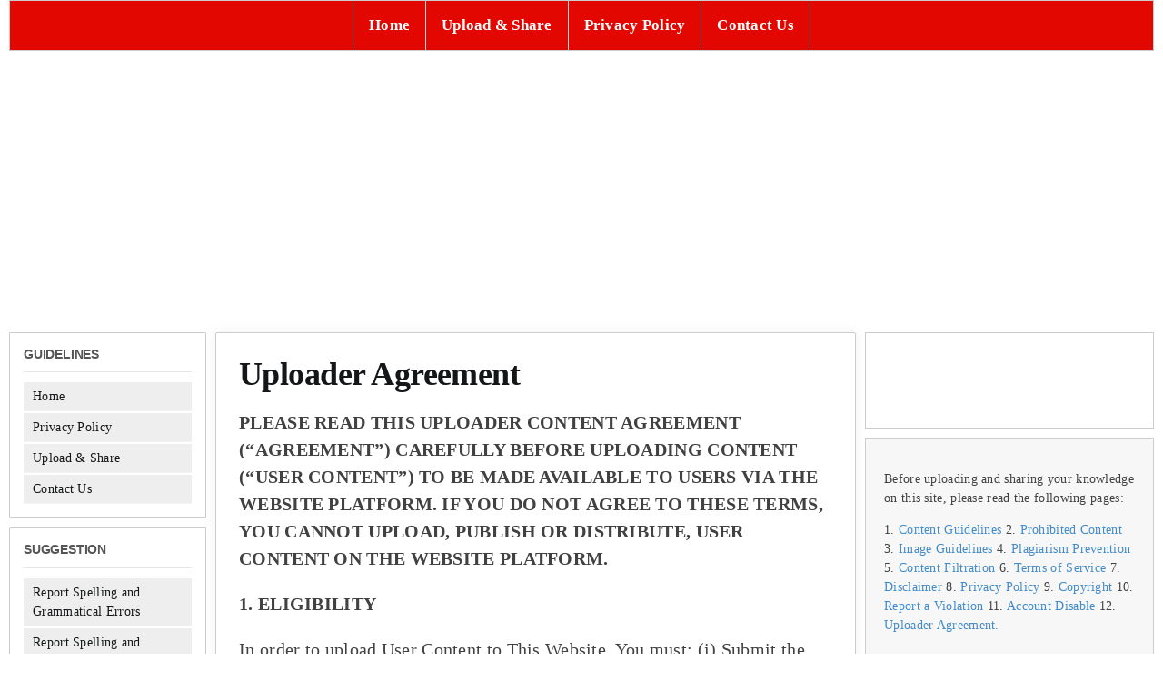

--- FILE ---
content_type: text/html; charset=utf-8
request_url: https://www.google.com/recaptcha/api2/aframe
body_size: -86
content:
<!DOCTYPE HTML><html><head><meta http-equiv="content-type" content="text/html; charset=UTF-8"></head><body><script nonce="Roqu00ZjnDi0W5hbqP2Trw">/** Anti-fraud and anti-abuse applications only. See google.com/recaptcha */ try{var clients={'sodar':'https://pagead2.googlesyndication.com/pagead/sodar?'};window.addEventListener("message",function(a){try{if(a.source===window.parent){var b=JSON.parse(a.data);var c=clients[b['id']];if(c){var d=document.createElement('img');d.src=c+b['params']+'&rc='+(localStorage.getItem("rc::a")?sessionStorage.getItem("rc::b"):"");window.document.body.appendChild(d);sessionStorage.setItem("rc::e",parseInt(sessionStorage.getItem("rc::e")||0)+1);localStorage.setItem("rc::h",'1768276426591');}}}catch(b){}});window.parent.postMessage("_grecaptcha_ready", "*");}catch(b){}</script></body></html>